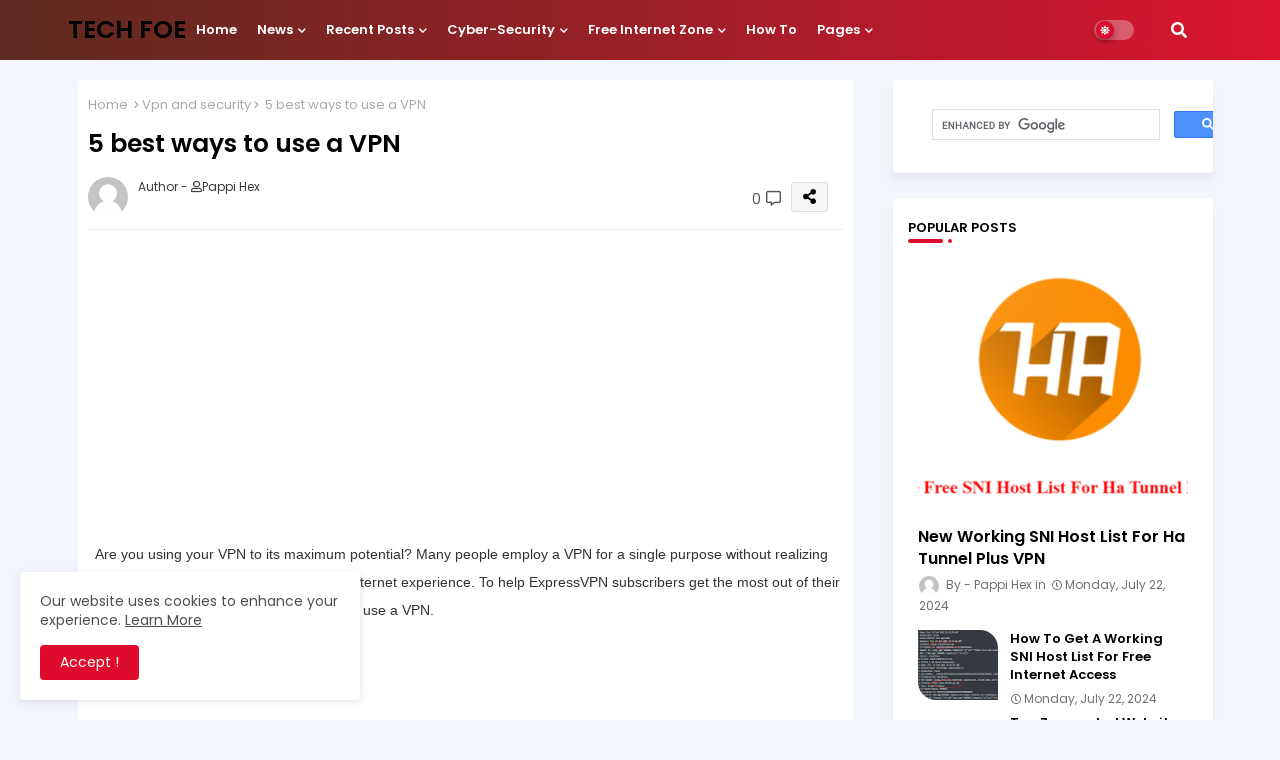

--- FILE ---
content_type: text/html; charset=utf-8
request_url: https://www.google.com/recaptcha/api2/aframe
body_size: 114
content:
<!DOCTYPE HTML><html><head><meta http-equiv="content-type" content="text/html; charset=UTF-8"></head><body><script nonce="XkC8w8ri1aI3SQnhhVkSZw">/** Anti-fraud and anti-abuse applications only. See google.com/recaptcha */ try{var clients={'sodar':'https://pagead2.googlesyndication.com/pagead/sodar?'};window.addEventListener("message",function(a){try{if(a.source===window.parent){var b=JSON.parse(a.data);var c=clients[b['id']];if(c){var d=document.createElement('img');d.src=c+b['params']+'&rc='+(localStorage.getItem("rc::a")?sessionStorage.getItem("rc::b"):"");window.document.body.appendChild(d);sessionStorage.setItem("rc::e",parseInt(sessionStorage.getItem("rc::e")||0)+1);localStorage.setItem("rc::h",'1769956915392');}}}catch(b){}});window.parent.postMessage("_grecaptcha_ready", "*");}catch(b){}</script></body></html>

--- FILE ---
content_type: application/javascript; charset=utf-8
request_url: https://fundingchoicesmessages.google.com/f/AGSKWxVWkd2s38TkHa8L5Bn0Y9mkUM_TMg44U01Q4XOfzv8MtwNG1xK-8q_xDsrC_7bWO0KnrXgdsCWalONYfFy-__RmBsCW-HTkNVAeYL0pfXUzdVlL2mzX-8vJOiGQGiNC_50LiMc_yuJr1vD8B-H3TPrn_jETcHef1qtRRKEn5Le0ZJTdsvGvjlB-reda/__adverts3./Javascripts/SBA-120x600.gif?/google_afs..se/ads/
body_size: -1285
content:
window['aa11d34e-d8ae-4328-8f7f-cbd159583695'] = true;